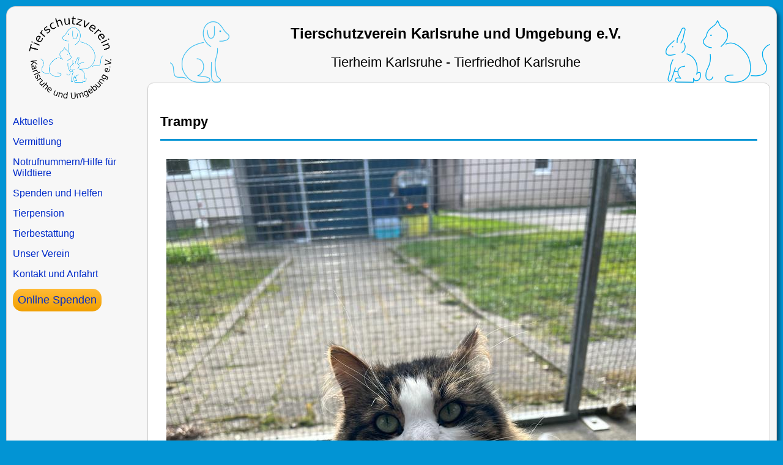

--- FILE ---
content_type: text/html; charset=UTF-8
request_url: https://www.tierheim-karlsruhe.de/vermittelt/vermittelt-katzen/vermittelte-katzen-2023/trampy-wohnungskatze/
body_size: 10451
content:
<!DOCTYPE html><html lang="de" class="no-js"><head><meta charset="UTF-8"><meta name="viewport" content="width=device-width"><meta property="fb:admins" content="1235136136" /> <!--[if lt IE 9]> <script src="https://www.tierheim-karlsruhe.de/wp-content/themes/tierheim-karlsruhe/js/html5.js"></script> <![endif]--><link rel="icon" type="image/png" href="https://www.tierheim-karlsruhe.de/wp-content/themes/tierheim-karlsruhe/images/icon.png" /><link rel="icon" type="image/png" href="https://www.tierheim-karlsruhe.de/wp-content/themes/tierheim-karlsruhe/images/icon-32.png" sizes="32x32" /><meta name='robots' content='max-image-preview:large' /><link rel='dns-prefetch' href='//www.tierheim-karlsruhe.de' /><link rel="alternate" title="oEmbed (JSON)" type="application/json+oembed" href="https://www.tierheim-karlsruhe.de/wp-json/oembed/1.0/embed?url=https%3A%2F%2Fwww.tierheim-karlsruhe.de%2Fvermittelt%2Fvermittelt-katzen%2Fvermittelte-katzen-2023%2Ftrampy-wohnungskatze%2F" /><link rel="alternate" title="oEmbed (XML)" type="text/xml+oembed" href="https://www.tierheim-karlsruhe.de/wp-json/oembed/1.0/embed?url=https%3A%2F%2Fwww.tierheim-karlsruhe.de%2Fvermittelt%2Fvermittelt-katzen%2Fvermittelte-katzen-2023%2Ftrampy-wohnungskatze%2F&#038;format=xml" /> <script type="text/plain" id="wpp-add-watermark">https://www.tierheim-karlsruhe.de/wp-content/plugins/add-watermark/assets/</script><script type="text/plain" id="wpp-anigu-spendenmauer">https://www.tierheim-karlsruhe.de/wp-content/plugins/anigu-spendenmauer/i18n.php?v=20200129_17_44&locale=de_DE&file=</script><script type="text/javascript" src="https://www.tierheim-karlsruhe.de/wp-includes/js/jquery/jquery.min.js?ver=3.7.1" id="jquery-core-js"></script> <script defer type="text/javascript" src="https://www.tierheim-karlsruhe.de/wp-includes/js/jquery/jquery-migrate.min.js?ver=3.4.1" id="jquery-migrate-js"></script> <script defer id="events-manager-js-extra" src="[data-uri]"></script> <script defer type="text/javascript" src="https://www.tierheim-karlsruhe.de/wp-content/cache/autoptimize/js/autoptimize_single_e59ac455d04cd56f9a7d75fe9765329a.js?ver=7.2.3.1" id="events-manager-js"></script> <script defer type="text/javascript" src="https://www.tierheim-karlsruhe.de/wp-content/cache/autoptimize/js/autoptimize_single_ec415f25a745e63cefcaf39d06612f0f.js?ver=7.2.3.1" id="em-flatpickr-localization-js"></script> <script defer type="text/javascript" src="https://www.tierheim-karlsruhe.de/wp-content/cache/autoptimize/js/autoptimize_single_89ad7aa5d9b5b97cf86ac8bf54b07074.js?ver=1" id="thkarlsruhe-script-js"></script> <link rel="https://api.w.org/" href="https://www.tierheim-karlsruhe.de/wp-json/" /><link rel="alternate" title="JSON" type="application/json" href="https://www.tierheim-karlsruhe.de/wp-json/wp/v2/posts/29395" /><link rel="EditURI" type="application/rsd+xml" title="RSD" href="https://www.tierheim-karlsruhe.de/xmlrpc.php?rsd" /><meta name="generator" content="WordPress 6.9" /><link rel="canonical" href="https://www.tierheim-karlsruhe.de/vermittelt/vermittelt-katzen/vermittelte-katzen-2023/trampy-wohnungskatze/" /><link rel='shortlink' href='https://www.tierheim-karlsruhe.de/?p=29395' /><meta name="description" content="" /><meta name="language" content="german"><link media="all" href="https://www.tierheim-karlsruhe.de/wp-content/cache/autoptimize/css/autoptimize_6dfa8040a79a0e6d1257fbd9e91b593a.css" rel="stylesheet"><title> Trampy Wohnungshaltung (reserviert) (Norwegische Waldkatze) im Tierheim Karlsruhe</title></head><body class="wp-singular post-template-default single single-post postid-29395 single-format-standard wp-theme-tierheim-karlsruhe"><div id="page-outer"><div id="page"><div id="page-headline"> <a href="/"><img src="https://www.tierheim-karlsruhe.de/wp-content/themes/tierheim-karlsruhe/images/logo.png" alt="Logo" class="headline-logo" /></a><div class="headline-main"> Tierschutzverein Karlsruhe und Umgebung e.V.</div><div class="headline-sub"> Tierheim Karlsruhe - Tierfriedhof Karlsruhe</div></div><div id="page-main"><div id="page-menu"><div class="page-menu-buttons page-menu-button-show"> <a href="/">Startseite</a> | <a href="#" class="page-menu-button">Menü anzeigen</a></div><div class="page-menu-buttons page-menu-button-hide"> <a href="#" class="page-menu-button">Menü verbergen</a></div><div id="page-menu-content"><ul id="menu-hauptmenue" class="page-menu"><li id="menu-item-141" class="menu-item menu-item-type-taxonomy menu-item-object-category menu-item-has-children menu-item-141"><a href="https://www.tierheim-karlsruhe.de/themen/aktuelles/">Aktuelles</a><ul class="sub-menu"><li id="menu-item-4519" class="menu-item menu-item-type-taxonomy menu-item-object-category menu-item-4519"><a href="https://www.tierheim-karlsruhe.de/themen/projekt-des-monats/">Projekt des Monats</a></li><li id="menu-item-498" class="menu-item menu-item-type-taxonomy menu-item-object-category menu-item-498"><a href="https://www.tierheim-karlsruhe.de/themen/aktuelles/strassenhunde-in-rumaenien/">Strassenhunde in Rumänien</a></li></ul></li><li id="menu-item-6675" class="menu-item menu-item-type-post_type menu-item-object-page menu-item-has-children menu-item-6675"><a href="https://www.tierheim-karlsruhe.de/tiere/">Vermittlung</a><ul class="sub-menu"><li id="menu-item-27" class="menu-item menu-item-type-post_type menu-item-object-page menu-item-has-children menu-item-27"><a href="https://www.tierheim-karlsruhe.de/hunde/">Hunde</a><ul class="sub-menu"><li id="menu-item-50" class="menu-item menu-item-type-post_type menu-item-object-page menu-item-50"><a href="https://www.tierheim-karlsruhe.de/hunde/ablauf-der-hundevermittlung/">Vermittlungsablauf</a></li><li id="menu-item-148" class="menu-item menu-item-type-post_type menu-item-object-page menu-item-148"><a href="https://www.tierheim-karlsruhe.de/hunde/extern/">Externe Hunde</a></li><li id="menu-item-35864" class="menu-item menu-item-type-post_type menu-item-object-page menu-item-35864"><a href="https://www.tierheim-karlsruhe.de/hunde/vermittelte-hunde-2025/">Vermittelte Hunde</a></li></ul></li><li id="menu-item-169" class="menu-item menu-item-type-post_type menu-item-object-page menu-item-has-children menu-item-169"><a href="https://www.tierheim-karlsruhe.de/katzen/">Katzen</a><ul class="sub-menu"><li id="menu-item-206" class="menu-item menu-item-type-post_type menu-item-object-page menu-item-206"><a href="https://www.tierheim-karlsruhe.de/katzen/ablauf-der-katzenvermittlung/">Vermittlungsablauf</a></li><li id="menu-item-170" class="menu-item menu-item-type-post_type menu-item-object-page menu-item-170"><a href="https://www.tierheim-karlsruhe.de/katzen/extern/">Externe Katzen</a></li><li id="menu-item-35867" class="menu-item menu-item-type-post_type menu-item-object-page menu-item-35867"><a href="https://www.tierheim-karlsruhe.de/katzen/vermittelte-katzen-2025/">Vermittelte Katzen</a></li></ul></li><li id="menu-item-198" class="menu-item menu-item-type-post_type menu-item-object-page menu-item-has-children menu-item-198"><a href="https://www.tierheim-karlsruhe.de/kleintiere/">Kleintiere und Exoten</a><ul class="sub-menu"><li id="menu-item-664" class="menu-item menu-item-type-post_type menu-item-object-page menu-item-664"><a href="https://www.tierheim-karlsruhe.de/kleintiere/ablauf-der-kleintiervermittlung/">Vermittlungsablauf</a></li><li id="menu-item-7762" class="menu-item menu-item-type-post_type menu-item-object-page menu-item-7762"><a href="https://www.tierheim-karlsruhe.de/externe-kleintiere/">Externe Kleintiere</a></li></ul></li><li id="menu-item-196" class="menu-item menu-item-type-post_type menu-item-object-page menu-item-196"><a href="https://www.tierheim-karlsruhe.de/erfolgsgeschichten/">Erfolgsgeschichten</a></li><li id="menu-item-1819" class="menu-item menu-item-type-post_type menu-item-object-page menu-item-1819"><a href="https://www.tierheim-karlsruhe.de/regenbogenbruecke/">Regenbogenbrücke</a></li></ul></li><li id="menu-item-24376" class="menu-item menu-item-type-post_type menu-item-object-page menu-item-24376"><a href="https://www.tierheim-karlsruhe.de/notrufnummer-hilfe-fuer-wildtiere/">Notrufnummern/Hilfe für Wildtiere</a></li><li id="menu-item-193" class="menu-item menu-item-type-post_type menu-item-object-page menu-item-has-children menu-item-193"><a href="https://www.tierheim-karlsruhe.de/spenden-und-helfen/">Spenden und Helfen</a><ul class="sub-menu"><li id="menu-item-26" class="menu-item menu-item-type-post_type menu-item-object-page menu-item-26"><a href="https://www.tierheim-karlsruhe.de/spenden-und-helfen/werden-sie-pate/">Werden Sie Pate</a></li><li id="menu-item-194" class="menu-item menu-item-type-post_type menu-item-object-page menu-item-194"><a href="https://www.tierheim-karlsruhe.de/spenden-und-helfen/vererben/">Vererben</a></li><li id="menu-item-34647" class="menu-item menu-item-type-post_type menu-item-object-page menu-item-34647"><a href="https://www.tierheim-karlsruhe.de/partner-und-sponsoren/">Unsere Unterstützer – Sponsoren</a></li><li id="menu-item-6387" class="menu-item menu-item-type-post_type menu-item-object-page menu-item-has-children menu-item-6387"><a href="https://www.tierheim-karlsruhe.de/ehrenamtlich-helfen/">Ehrenamtlich helfen</a><ul class="sub-menu"><li id="menu-item-28" class="menu-item menu-item-type-post_type menu-item-object-page menu-item-28"><a href="https://www.tierheim-karlsruhe.de/ehrenamtlich-helfen/ausfuehren/">Hunde ausführen</a></li><li id="menu-item-192" class="menu-item menu-item-type-post_type menu-item-object-page menu-item-192"><a href="https://www.tierheim-karlsruhe.de/ehrenamtlich-helfen/katzen-streicheln/">Katzen streicheln</a></li><li id="menu-item-504" class="menu-item menu-item-type-post_type menu-item-object-page menu-item-504"><a href="https://www.tierheim-karlsruhe.de/ehrenamtlich-helfen/handwerker/">Handwerker gesucht</a></li></ul></li><li id="menu-item-2687" class="menu-item menu-item-type-post_type menu-item-object-page menu-item-2687"><a target="_blank" href="https://www.tierheim-karlsruhe.de/neues-hundehaus/">Spendenprojekt – Neues Hundehaus</a></li><li id="menu-item-20917" class="menu-item menu-item-type-post_type menu-item-object-page menu-item-20917"><a target="_blank" href="https://www.tierheim-karlsruhe.de/sanierung-hundequarantaene/">Spendenprojekt &#8211; Sanierung der Hundequarantäne</a></li><li id="menu-item-18834" class="menu-item menu-item-type-post_type menu-item-object-page menu-item-18834"><a target="_blank" href="https://www.tierheim-karlsruhe.de/neues-vogelhaus/">Spendenprojekt abgeschlossen – Neues Vogelhaus</a></li></ul></li><li id="menu-item-84" class="menu-item menu-item-type-post_type menu-item-object-page menu-item-has-children menu-item-84"><a href="https://www.tierheim-karlsruhe.de/tierpension/">Tierpension</a><ul class="sub-menu"><li id="menu-item-865" class="menu-item menu-item-type-post_type menu-item-object-page menu-item-865"><a href="https://www.tierheim-karlsruhe.de/tierpension/hundepension/">Hundepension</a></li><li id="menu-item-864" class="menu-item menu-item-type-post_type menu-item-object-page menu-item-864"><a href="https://www.tierheim-karlsruhe.de/tierpension/katzenpension/">Katzenpension</a></li><li id="menu-item-863" class="menu-item menu-item-type-post_type menu-item-object-page menu-item-863"><a href="https://www.tierheim-karlsruhe.de/tierpension/kleintierpension/">Kleintierpension</a></li></ul></li><li id="menu-item-76" class="menu-item menu-item-type-post_type menu-item-object-page menu-item-76"><a href="https://www.tierheim-karlsruhe.de/tierfriedhof/">Tierbestattung</a></li><li id="menu-item-6922" class="menu-item menu-item-type-post_type menu-item-object-page menu-item-has-children menu-item-6922"><a href="https://www.tierheim-karlsruhe.de/verein/">Unser Verein</a><ul class="sub-menu"><li id="menu-item-6923" class="menu-item menu-item-type-post_type menu-item-object-page menu-item-6923"><a href="https://www.tierheim-karlsruhe.de/verein/vorstand/">Unser Vorstand</a></li><li id="menu-item-36433" class="menu-item menu-item-type-post_type menu-item-object-page menu-item-36433"><a href="https://www.tierheim-karlsruhe.de/tierschutzlehrer/">Tierschutzlehrer</a></li><li id="menu-item-191" class="menu-item menu-item-type-post_type menu-item-object-page menu-item-191"><a href="https://www.tierheim-karlsruhe.de/jugendgruppe/">Jugendgruppe</a></li><li id="menu-item-28901" class="menu-item menu-item-type-post_type menu-item-object-page menu-item-has-children menu-item-28901"><a href="https://www.tierheim-karlsruhe.de/hundetraining/">Hundetraining</a><ul class="sub-menu"><li id="menu-item-28907" class="menu-item menu-item-type-post_type menu-item-object-page menu-item-has-children menu-item-28907"><a href="https://www.tierheim-karlsruhe.de/hundetraining/hundetraining-bei-ulla-westermann-phc-knielingen/">Hundetraining bei Ulla Westermann – PHC Knielingen</a><ul class="sub-menu"><li id="menu-item-28913" class="menu-item menu-item-type-post_type menu-item-object-page menu-item-28913"><a href="https://www.tierheim-karlsruhe.de/hundetraining/hundetraining-bei-ulla-westermann-phc-knielingen/vorbereitung-unserer-schuetzlinge-auf-den-verhaltenstest/">Vorbereitung unserer Schützlinge auf den Verhaltenstest</a></li></ul></li></ul></li><li id="menu-item-24345" class="menu-item menu-item-type-post_type menu-item-object-page menu-item-24345"><a href="https://www.tierheim-karlsruhe.de/jobs-2/">Stellenausschreibung</a></li></ul></li><li id="menu-item-2474" class="menu-item menu-item-type-custom menu-item-object-custom menu-item-2474"><a href="https://www.tierheim-karlsruhe.de/kontakt/">Kontakt und Anfahrt</a></li><li id="menu-item-78" class="button menu-item menu-item-type-custom menu-item-object-custom menu-item-78"><a target="_blank" href="https://secure.spendenbank.de/form/2308">Online Spenden</a></li></ul><div class="menu-space"></div><div><form role="search" method="get" id="searchform" class="searchform" action="https://www.tierheim-karlsruhe.de/"><div> <label class="screen-reader-text" for="s">Suche nach:</label> <input type="text" value="" name="s" id="s" /> <input type="submit" id="searchsubmit" value="Suchen" /></div></form></div><div><div class="textwidget"><div style="text-align:center; margin-top: 10px"><a href="https://www.facebook.com/Tierheim.Karlsruhe" target="_blank" title="Unsere Facebook-Seite"><noscript><img src="https://www.tierheim-karlsruhe.de/wp-content/uploads/2025/11/Facebook_Logo_Primary.png" width="70em" alt="Unsere Facebook-Seite"/></noscript><img class="lazyload" src='data:image/svg+xml,%3Csvg%20xmlns=%22http://www.w3.org/2000/svg%22%20viewBox=%220%200%2070%2046.666666666667%22%3E%3C/svg%3E' data-src="https://www.tierheim-karlsruhe.de/wp-content/uploads/2025/11/Facebook_Logo_Primary.png" width="70em" alt="Unsere Facebook-Seite"/>Unsere Facebook Seite</a></div></div></div><div><div class="textwidget"><a href="http://www.landestierschutzverband-bw.de/" target="_blank" title="Deutscher Tierschutzbund Landesverband BW e.V."><noscript><img src="https://www.tierheim-karlsruhe.de/wp-content/uploads/2024/02/logo-ltsverband-bw.png" alt=" Landestierschutzverband Baden-Württemberg e.V." /></noscript><img class="lazyload" src='data:image/svg+xml,%3Csvg%20xmlns=%22http://www.w3.org/2000/svg%22%20viewBox=%220%200%20210%20140%22%3E%3C/svg%3E' data-src="https://www.tierheim-karlsruhe.de/wp-content/uploads/2024/02/logo-ltsverband-bw.png" alt=" Landestierschutzverband Baden-Württemberg e.V." /> Landestierschutzverband Baden-Württemberg e.V.</a> <a href="https://www.tierschutzbund.de/" target="_blank" title="Deutscher Tierschutzbund e.V."><noscript><img src="https://www.tierheim-karlsruhe.de/wp-content/uploads/2024/02/logo_dtsb-1.png"   alt="Deutscher Tierschutzbund e.V." /></noscript><img class="lazyload" src='data:image/svg+xml,%3Csvg%20xmlns=%22http://www.w3.org/2000/svg%22%20viewBox=%220%200%20210%20140%22%3E%3C/svg%3E' data-src="https://www.tierheim-karlsruhe.de/wp-content/uploads/2024/02/logo_dtsb-1.png"   alt="Deutscher Tierschutzbund e.V." />Deutscher Tierschutzbund e.V.</a></div></div></div><div class="end"></div></div><div id="page-content-actions"><div id="page-content"><div class="entry-pagepos"><ul id="menu-hauptmenue-1" class="page-menu"><ul></ul></ul></div><header class="entry-header"><h1 class="entry-title">Trampy</h1></header> <img width="768" height="1024" src="https://www.tierheim-karlsruhe.de/wp-content/uploads/2023/03/WhatsApp-Image-2023-03-16-at-17.02.01-9-1.jpeg" class="attachment-post-thumbnail size-post-thumbnail wp-post-image" alt="" decoding="async" fetchpriority="high" srcset="https://www.tierheim-karlsruhe.de/wp-content/uploads/2023/03/WhatsApp-Image-2023-03-16-at-17.02.01-9-1.jpeg 768w, https://www.tierheim-karlsruhe.de/wp-content/uploads/2023/03/WhatsApp-Image-2023-03-16-at-17.02.01-9-1-225x300.jpeg 225w" sizes="(max-width: 768px) 100vw, 768px" /><p class="clear-all">Zurück zu <a href="https://www.tierheim-karlsruhe.de/katzen/vermittelte-katzen-2023/">Vermittelte Katzen 2023</a><div class="page-copyright">© Tierschutzverein Karlsruhe und Umgebung e.V. 2026</div></div><div id="page-actions"><div id="page-actions-1" class="page-actions widget-area" role="complementary"><div><div class="textwidget"><div class="note content-note"><p>Unsere Wunschlisten findet ihr auf:<br /> <a href="http://www.amazon.de/gp/registry/wishlist/LXTZ2EFIXDBM?tag=tierskarlsund-21&amp;linkCode=ur2" target="_blank" rel="noopener">Amazon</a></p><p><a href="http://nellysspende-tierheim-karlsruhe.tierbedarf-steinmauern.de">Nelly&#8217;s Onlineshop</a></p><p><a href="https://zookauf.de/tierheim-wunschlisten/JPDBas0Q4d0aGmw1" target="_blank" rel="noopener">Zookauf Wörth</a></p><p><a href="https://www.koelle-zoo.de/wishlist/019812797fdf719fb287761eace7301e" target="_blank" rel="noopener">Kölle Zoo</a></p><p>Geldspenden an:</p><p>Tierheim Karlsruhe</p><p><strong>IBAN: </strong></p><p><strong>DE85 6605 0101 0009 1716 38</strong></p><p><small>BIC: </small></p><p><small>KARSDE66XXX</small></p></div></div></div><div><h2>Das Tierheim bleibt bis auf Weiteres für Besucher geschlossen. Besuche können derzeit nur nach vorheriger Anmeldung über Telefon oder E-Mail erfolgen. Wir bitten um Verständnis &#8211; Sie erreichen uns telefonisch (0721/950780) zu den untenstehenden Zeiten</h2><div class="textwidget custom-html-widget"><table><tbody><tr><td>Montag</td><td>15:00 - 16:30</td></tr><tr><td>Mittwoch</td><td>15:00 - 16:30</td></tr><tr><td>Donnerstag</td><td>14:00 - 15:30</td></tr><tr><td>Freitag</td><td>15:00 - 16:30</td></tr><tr><td>Samstag</td><td>15:00 - 16:30</td></tr></tbody></table><p><a href="https://www.tierheim-karlsruhe.de/kontakt/">Kontakt und Anfahrt</a></p></div></div><div id="page-topright" class="widget-area"></div></div><div id="page-actions-2" class="page-actions widget-area" role="complementary"><div><h2>Sponsoring</h2><div class="textwidget"><p><a href="https://easyverein.com" target="_blank" rel="noopener"><noscript><img decoding="async" class="alignleft size-full wp-image-2194" src="https://www.tierheim-karlsruhe.de/wp-content/uploads/2024/01/easyVerein_Logo_Web.png" alt="Logo easyVerein" width="117" /></noscript><img decoding="async" class="lazyload alignleft size-full wp-image-2194" src='data:image/svg+xml,%3Csvg%20xmlns=%22http://www.w3.org/2000/svg%22%20viewBox=%220%200%20117%2078%22%3E%3C/svg%3E' data-src="https://www.tierheim-karlsruhe.de/wp-content/uploads/2024/01/easyVerein_Logo_Web.png" alt="Logo easyVerein" width="117" /></a></p></div></div></div><div id="page-actions-3" class="page-actions widget-area" role="complementary"><div><h2>Veranstaltungen</h2><div class="em pixelbones em-list-widget em-events-widget"><div class="em-item em-event" style="--default-border:#FFFFFF;"><div class="em-item-image " style="max-width:120px"> <noscript><img width="120" height="120" src="https://www.tierheim-karlsruhe.de/wp-content/uploads/2025/07/IMG-20250727-WA0025-scaled-e1762684387427-150x150.jpg" class="attachment-120x120 size-120x120 wp-post-image" alt="Einführungskurs für neue Hundeausführer - Der Kurs ist ausgebucht" decoding="async" /></noscript><img width="120" height="120" src='data:image/svg+xml,%3Csvg%20xmlns=%22http://www.w3.org/2000/svg%22%20viewBox=%220%200%20120%20120%22%3E%3C/svg%3E' data-src="https://www.tierheim-karlsruhe.de/wp-content/uploads/2025/07/IMG-20250727-WA0025-scaled-e1762684387427-150x150.jpg" class="lazyload attachment-120x120 size-120x120 wp-post-image" alt="Einführungskurs für neue Hundeausführer - Der Kurs ist ausgebucht" decoding="async" /></div><div class="em-item-info"><div class="em-item-meta"><div class="em-item-meta-line em-event-date em-event-meta-datetime"> <span class="em-icon em-icon-calendar"></span> <span>1 Feb. 26</span></div><div class="em-item-meta-line em-event-location em-event-meta-location"> <span class="em-icon em-icon-location"></span> <span>Karlsruhe</span></div></div><div class="em-item-name"><a href="https://www.tierheim-karlsruhe.de/events/einfuehrungskurs-fuer-neue-hundeausfuehrer-3-2026-02-01/">Einführungskurs für neue Hundeausführer - Der Kurs ist ausgebucht</a></div></div></div><div class="em-item em-event" style="--default-border:#FFFFFF;"><div class="em-item-image " style="max-width:120px"> <noscript><img width="85" height="120" src="https://www.tierheim-karlsruhe.de/wp-content/uploads/2026/01/Spendenaktion-Januar-2026-scaled-e1768160986708.jpg" class="attachment-120x120 size-120x120 wp-post-image" alt="Flohmarkt und Kuchenverkauf im Tierheim Karlsruhe - Kuchenspenden sind herzlich willkommen." decoding="async" /></noscript><img width="85" height="120" src='data:image/svg+xml,%3Csvg%20xmlns=%22http://www.w3.org/2000/svg%22%20viewBox=%220%200%2085%20120%22%3E%3C/svg%3E' data-src="https://www.tierheim-karlsruhe.de/wp-content/uploads/2026/01/Spendenaktion-Januar-2026-scaled-e1768160986708.jpg" class="lazyload attachment-120x120 size-120x120 wp-post-image" alt="Flohmarkt und Kuchenverkauf im Tierheim Karlsruhe - Kuchenspenden sind herzlich willkommen." decoding="async" /></div><div class="em-item-info"><div class="em-item-meta"><div class="em-item-meta-line em-event-date em-event-meta-datetime"> <span class="em-icon em-icon-calendar"></span> <span>1 Feb. 26</span></div><div class="em-item-meta-line em-event-location em-event-meta-location"> <span class="em-icon em-icon-location"></span> <span></span></div></div><div class="em-item-name"><a href="https://www.tierheim-karlsruhe.de/events/flohmarkt-und-kuchenverkauf-im-tierheim-karlsruhe/">Flohmarkt und Kuchenverkauf im Tierheim Karlsruhe - Kuchenspenden sind herzlich willkommen.</a></div></div></div><div class="em-item em-event" style="--default-border:#FFFFFF;"><div class="em-item-image " style="max-width:120px"> <noscript><img width="120" height="120" src="https://www.tierheim-karlsruhe.de/wp-content/uploads/2026/01/Stammtisch-150x150.png" class="attachment-120x120 size-120x120 wp-post-image" alt="Stammtisch für Ehrenamtliche, HelferInnen, MitarbeiterInnen und Interessierte – Hatz Braustübl Moninger Grünwinkel" decoding="async" srcset="https://www.tierheim-karlsruhe.de/wp-content/uploads/2026/01/Stammtisch-150x150.png 150w, https://www.tierheim-karlsruhe.de/wp-content/uploads/2026/01/Stammtisch-300x300.png 300w, https://www.tierheim-karlsruhe.de/wp-content/uploads/2026/01/Stammtisch-768x768.png 768w, https://www.tierheim-karlsruhe.de/wp-content/uploads/2026/01/Stammtisch-e1767995132606.png 200w" sizes="(max-width: 120px) 100vw, 120px" /></noscript><img width="120" height="120" src='data:image/svg+xml,%3Csvg%20xmlns=%22http://www.w3.org/2000/svg%22%20viewBox=%220%200%20120%20120%22%3E%3C/svg%3E' data-src="https://www.tierheim-karlsruhe.de/wp-content/uploads/2026/01/Stammtisch-150x150.png" class="lazyload attachment-120x120 size-120x120 wp-post-image" alt="Stammtisch für Ehrenamtliche, HelferInnen, MitarbeiterInnen und Interessierte – Hatz Braustübl Moninger Grünwinkel" decoding="async" data-srcset="https://www.tierheim-karlsruhe.de/wp-content/uploads/2026/01/Stammtisch-150x150.png 150w, https://www.tierheim-karlsruhe.de/wp-content/uploads/2026/01/Stammtisch-300x300.png 300w, https://www.tierheim-karlsruhe.de/wp-content/uploads/2026/01/Stammtisch-768x768.png 768w, https://www.tierheim-karlsruhe.de/wp-content/uploads/2026/01/Stammtisch-e1767995132606.png 200w" data-sizes="(max-width: 120px) 100vw, 120px" /></div><div class="em-item-info"><div class="em-item-meta"><div class="em-item-meta-line em-event-date em-event-meta-datetime"> <span class="em-icon em-icon-calendar"></span> <span>8 Feb. 26</span></div><div class="em-item-meta-line em-event-location em-event-meta-location"> <span class="em-icon em-icon-location"></span> <span>Karlsruhe</span></div></div><div class="em-item-name"><a href="https://www.tierheim-karlsruhe.de/events/titel-aufsteigend-sortieren-veranstaltungsort-datum-und-uhrzeit-eigentuemer-stammtisch-fuer-ehrenamtliche-helferinnen-mitarbeiterinnen-und-interessierte-hatz-braustuebl-moninger-gruen-2026-02-08/">Stammtisch für Ehrenamtliche, HelferInnen, MitarbeiterInnen und Interessierte – Hatz Braustübl Moninger Grünwinkel</a></div></div></div><li class="all-events-link"><a href="https://www.tierheim-karlsruhe.de/veranstaltungen/" title="Alle Veranstaltungen">Alle Veranstaltungen</a></li></div></div><div><h2>Aktuelles</h2><div id="ppc-box" class="one"><div class='ppc-box'><div class='ppc' style="min-height: 1px!important"><h3>Aktuelles</h3><ul><li><a href="https://www.tierheim-karlsruhe.de/aktuelles/tierheim-karlsruhe-adventskalender-tuerchen-nr-24/"><noscript><img width="200" height="150" src="https://www.tierheim-karlsruhe.de/wp-content/uploads/2025/12/Kugel24-200x150.jpg" class="attachment-animal size-animal" alt="" decoding="async" /></noscript><img width="200" height="150" src='data:image/svg+xml,%3Csvg%20xmlns=%22http://www.w3.org/2000/svg%22%20viewBox=%220%200%20200%20150%22%3E%3C/svg%3E' data-src="https://www.tierheim-karlsruhe.de/wp-content/uploads/2025/12/Kugel24-200x150.jpg" class="lazyload attachment-animal size-animal" alt="" decoding="async" /> <span>Tierheim Karlsruhe Adventskalender – Türchen Nr. 24</span></a></li><li><a href="https://www.tierheim-karlsruhe.de/aktuelles/tierheim-karlsruhe-adventskalender-tuerchen-nr-23/"> <span>Tierheim Karlsruhe Adventskalender - Türchen Nr. 23</span></a></li></ul></div></div></div></div></div><div class="end"></div></div></div></div><div id="page-footer"><ul id="menu-fusszeile" class="page-menu"><li id="menu-item-623" class="menu-item menu-item-type-post_type menu-item-object-page menu-item-623"><a href="https://www.tierheim-karlsruhe.de/partner-und-sponsoren/">Unsere Unterstützer &#8211; Sponsoren</a></li><li id="menu-item-283" class="menu-item menu-item-type-post_type menu-item-object-page menu-item-283"><a href="https://www.tierheim-karlsruhe.de/impressum/">Impressum</a></li><li id="menu-item-9948" class="menu-item menu-item-type-post_type menu-item-object-page menu-item-privacy-policy menu-item-9948"><a rel="privacy-policy" href="https://www.tierheim-karlsruhe.de/datenschutz/">Datenschutz</a></li></ul></div></div></div>  <script type="speculationrules">{"prefetch":[{"source":"document","where":{"and":[{"href_matches":"/*"},{"not":{"href_matches":["/wp-*.php","/wp-admin/*","/wp-content/uploads/*","/wp-content/*","/wp-content/plugins/*","/wp-content/themes/tierheim-karlsruhe/*","/*\\?(.+)"]}},{"not":{"selector_matches":"a[rel~=\"nofollow\"]"}},{"not":{"selector_matches":".no-prefetch, .no-prefetch a"}}]},"eagerness":"conservative"}]}</script> <script defer src="[data-uri]"></script> <noscript><style>.lazyload{display:none;}</style></noscript><script data-noptimize="1">window.lazySizesConfig=window.lazySizesConfig||{};window.lazySizesConfig.loadMode=1;</script><script defer data-noptimize="1" src='https://www.tierheim-karlsruhe.de/wp-content/plugins/autoptimize/classes/external/js/lazysizes.min.js?ao_version=3.1.14'></script><script type="text/javascript" src="https://www.tierheim-karlsruhe.de/wp-includes/js/dist/hooks.min.js?ver=dd5603f07f9220ed27f1" id="wp-hooks-js"></script> <script type="text/javascript" src="https://www.tierheim-karlsruhe.de/wp-includes/js/dist/i18n.min.js?ver=c26c3dc7bed366793375" id="wp-i18n-js"></script> <script defer id="wp-i18n-js-after" src="[data-uri]"></script> <script defer type="text/javascript" src="https://www.tierheim-karlsruhe.de/wp-content/cache/autoptimize/js/autoptimize_single_0169ebad58bb1d96b1e2a627b5db7571.js?ver=20200129.17.44" id="anigu-spendenmauer_stonewall.js-js"></script> <script defer type="text/javascript" src="https://www.tierheim-karlsruhe.de/wp-content/cache/autoptimize/js/autoptimize_single_96e7dc3f0e8559e4a3f3ca40b17ab9c3.js?ver=6.1.4" id="swv-js"></script> <script defer id="contact-form-7-js-translations" src="[data-uri]"></script> <script defer id="contact-form-7-js-before" src="[data-uri]"></script> <script defer type="text/javascript" src="https://www.tierheim-karlsruhe.de/wp-content/cache/autoptimize/js/autoptimize_single_2912c657d0592cc532dff73d0d2ce7bb.js?ver=6.1.4" id="contact-form-7-js"></script> <script defer type="text/javascript" src="https://www.tierheim-karlsruhe.de/wp-content/plugins/wp-jquery-lightbox/lightboxes/wp-jquery-lightbox/vendor/jquery.touchwipe.min.js?ver=2.3.4" id="wp-jquery-lightbox-swipe-js"></script> <script defer type="text/javascript" src="https://www.tierheim-karlsruhe.de/wp-content/plugins/wp-jquery-lightbox/inc/purify.min.js?ver=2.3.4" id="wp-jquery-lightbox-purify-js"></script> <script defer type="text/javascript" src="https://www.tierheim-karlsruhe.de/wp-content/plugins/wp-jquery-lightbox/lightboxes/wp-jquery-lightbox/vendor/panzoom.min.js?ver=2.3.4" id="wp-jquery-lightbox-panzoom-js"></script> <script defer id="wp-jquery-lightbox-js-extra" src="[data-uri]"></script> <script defer type="text/javascript" src="https://www.tierheim-karlsruhe.de/wp-content/cache/autoptimize/js/autoptimize_single_17e68efe6c86cc110eb7d87c2e88bd95.js?ver=2.3.4" id="wp-jquery-lightbox-js"></script> </body></html>
<!-- Dynamic page generated in 0.611 seconds. -->
<!-- Cached page generated by WP-Super-Cache on 2026-01-22 18:59:04 -->

<!-- super cache -->

--- FILE ---
content_type: text/css
request_url: https://www.tierheim-karlsruhe.de/wp-content/cache/autoptimize/css/autoptimize_6dfa8040a79a0e6d1257fbd9e91b593a.css
body_size: 11193
content:
html,body{margin:0;padding:0}html{font-family:sans-serif;background:#0294d4}#page-outer{max-width:1400px;min-width:300px;margin:auto}#page{position:relative;margin:10px;background:#f7f7f7;color:#000;border-radius:15px;border:1px solid #ccc;box-shadow:5px 5px 5px 0px rgba(0,0,0,.4)}.headline-logo{position:absolute;width:150px;left:30px}#page-headline{min-height:60px;padding:10px 10px 10px 220px;position:relative}#page-headline:before{content:"";position:absolute;width:auto;height:auto;left:220px;top:0;bottom:0;right:10px;z-index:0;background-repeat:no-repeat;background-image:url(//www.tierheim-karlsruhe.de/wp-content/themes/tierheim-karlsruhe/images/hund.png),url(//www.tierheim-karlsruhe.de/wp-content/themes/tierheim-karlsruhe/images/hase-katze.png);background-position:5% bottom,100% bottom}#page-main{display:-webkit-box;display:-webkit-flex;display:-ms-flexbox;display:flex}#page-menu{margin-top:40px;margin-left:10px;-webkit-box-flex:0;-webkit-flex:0 0 200px;-ms-flex:0 0 200px;flex:0 0 200px;padding-right:10px;display:inline-block;vertical-align:top;width:20%;display:flex}#page-content-actions{-webkit-box-flex:1;-webkit-flex:1 1 auto;-ms-flex:1 1 auto;flex:1 1 auto;padding:0 10px;min-width:150px;display:inline-block;vertical-align:top;width:76%}#page-content{min-height:300px;background:#fff;border:1px solid #ccc;border-radius:10px;padding:20px;min-width:150px}#page-footer{text-align:center;padding:10px}.page-copyright{text-align:center;color:#888;clear:both}.end{clear:both}#page-menu-content{display:flex;flex-direction:column}.menu-space{flex:auto}.page-menu,.page-menu .sub-menu{padding:0;margin:0;list-style-type:none}.page-menu>li{margin:15px 0 0}.page-menu .sub-menu li{margin:5px 0 0}.page-menu .sub-menu{padding-left:10px}.current-menu-item>a{font-weight:700}.current-menu-item .sub-menu,.current-menu-ancestor .sub-menu,.sub-menu .current-menu-item .sub-menu,.sub-menu .current-menu-ancestor .sub-menu,#menu-intern .sub-menu{font-weight:400;display:block}.sub-menu,.sub-menu .sub-menu{display:none}#page-footer .menu-item{display:inline-block;padding:0 20px}.page-menu-buttons{display:none}.entry-pagepos{font-size:80%}.entry-pagepos ul{list-style-type:none}.entry-pagepos a:link,.entry-pagepos a:visited{color:#444}.entry-pagepos a.current-menu-item{color:#000;font-weight:400}#page-headline{font-size:150%;text-align:center}.headline-main{font-size:100%;font-weight:700;margin:20px 0 10px;position:relative;z-index:1}.headline-sub{font-size:90%;font-weight:400;margin:20px 0 10px;position:relative;z-index:1}#page-headline .headline-donate{position:absolute;display:block;left:230px;bottom:5px;font-size:70%}.entry-header,.archive-header,.highlight-box h2{border-bottom:3px solid #0294d4;padding-bottom:5px;margin-bottom:20px}.entry-header.front-page{display:none}.wp-post-image{float:left;margin:10px}.entry-title{clear:left;margin-top:40px;padding-top:20px;border-top:1px solid #ccc}.entry-title:nth-of-type(1){border-top:none;margin-top:0}.entry-title-date{font-size:70%;font-weight:400}.entry-share{text-align:center;margin:30px 0 20px}.pagination{clear:both;text-align:center;margin:10px 0}.page-numbers{padding:0 5px}#page-actions{text-align:center;background:#f7f7f7}.page-actions{display:inline-block;width:32%;text-align:left;vertical-align:top}.page-actions h2{font-size:100%;margin-top:5px}.page-actions .ppc-box h3{display:none}.page-actions ul{list-style-type:none;padding:0}.page-actions .ppc-box img{display:block;margin:0 auto 5px;width:120px;height:90px}.event-desc{display:block}.side-donate{padding:10px 10px 0;text-align:center}#cookie-message{border-top:2px solid #0294d4;background:#fff;position:fixed;bottom:0;left:0;right:0;padding:10px 20px}#cookie-message .button{float:right;cursor:pointer}@media screen and (min-width:400px) and (min-height:400px){#cookie-message{padding:20px 20px 10px}#cookie-message .button{padding:10px 20px;font-size:120%}}.animals{list-style:none;margin:0;padding:0}.animals:after{visibility:hidden;display:block;content:"";clear:both;height:0}.animal{margin:0;padding-right:0 !important;left:0 !important;display:block;position:relative;min-height:170px;border-top:1px solid #ccc;padding-top:10px;clear:left;overflow:hidden}.animal p,.animal h2,.animal .animal-info{margin:0 0 10px 210px}.animal .subheadline{color:#888}.animal-excerpt .animal-image,.animal-table .animal-image{width:200px;margin:0;float:left}.animal-image img{margin:0;float:none}.animal-image .animal-image-overlay{margin:10px;padding:5px;background:#f60;color:#fff;text-align:center;border-radius:5px;display:block}.animal-full img{width:auto}.animal-name-add{font-size:80%}.animal-info-what{width:40%}.animal.zuhause h2:after{padding-left:.5em;content:"Zuhause gefunden"}.animal-prev{float:left}.animal-next{float:right}.entry-header-animal .entry-title{clear:none;text-align:center}.entry-animal>p,.entry-animal>h2,.entry-animal>h3,.entry-animal>h4,.entry-animal>ul,.entry-animal .animal-info,.entry-animal .entry-share,.entry-animal .video-wrapped,.entry-animal .container,.animal-full>p,.animal-full>h2,.animal-full>h3,.animal-full>h4,.animal-full>ul,.animal-full .animal-info,.animal-full .video-wrapped,.animal-full .container{margin-left:320px}.entry-animal .shariff:after{clear:none}.entry-animal .animal-info{background:#eee;padding:10px}.animal-header{display:none}.animal .animal-has-video-marker:before{content:"Video";background:#ffbb37;padding:2px 80px;position:absolute;right:-60px;top:7px;transform:rotate(20deg)}.video-wrapped{margin-top:20px;margin-bottom:20px}.eo-events-widget{list-style-type:none;padding:0}.eo-events-widget small{display:block}h1,h2,h3,h4,h5,h6{margin:20px 0 10px;font-size:120%;font-weight:700}h1{font-size:140%}h2{font-size:130%}p,dl,ol,ul{margin:10px 0;padding:0}p{-webkit-hyphens:auto;-moz-hyphens:auto;-ms-hyphens:auto;hyphens:auto;line-height:1.5}ul{list-style:outside square}dt{font-weight:700}#page-content li{left:20px;padding-right:20px;position:relative}a:link,a:visited,a:active{color:#002bca;text-decoration:none}a:hover{color:#0e2e80}dt{font-weight:700}code{font-size:140%}.button{display:inline-block;color:#fff !important;text-align:center;background:#1992e3;background-image:-webkit-linear-gradient(top,#1992e3,#1173b0);background-image:linear-gradient(to bottom,#1992e3,#1173b0);border-radius:15px;color:#fff;font-size:110%;padding:8px 20px;text-decoration:none}.button:hover{background:#1fa1f2;background-image:-webkit-linear-gradient(top,#1fa1f2,#1e83c7);background-image:linear-gradient(to bottom,#1fa1f2,#1e83c7);text-decoration:none}.menu-item.button{background-image:-webkit-linear-gradient(top,#ffbb37,#f19f00);background-image:linear-gradient(to bottom,#ffbb37,#f19f00);padding:8px;color:#000}dd{margin-left:2em;margin-bottom:.5em}hr{border:none;height:1px;background:#ccc;padding:0;margin:10px 0;clear:both}.clear-all{clear:both}table{border-collapse:collapse;width:100%}tr:first-child td,tr:first-child th{border-top:none}td,th{border-top:1px solid #ccc;vertical-align:top;padding:3px;-webkit-transition-property:background;transition-property:background;-webkit-transition-duration:.2s;transition-duration:.2s;-webkit-transition-timing-function:linear;transition-timing-function:linear}.table-border-top td,.table-border-top th{border-top:2px solid #888;padding-top:10px}table.columns td,table.columns th{border-left:1px solid #ccc}th{font-weight:700}table td:first-child,table th:first-child{text-align:left;border-left:none}tr:hover td{background:#90d6f1}img,iframe,.video-wrapped{border:none;max-width:100%}img{height:auto}.alignright{float:right;clear:right;margin:5px 10px}.alignleft{float:left;clear:left;margin:5px 10px}.aligncenter{display:block;clear:both;max-width:100%;margin:5px auto}.cols-2,.cols-3{display:-webkit-box;display:-webkit-flex;display:-ms-flexbox;display:flex;-webkit-flex-wrap:wrap;-ms-flex-wrap:wrap;flex-wrap:wrap;-webkit-box-pack:center;-webkit-justify-content:center;-ms-flex-pack:center;justify-content:center}.col{-webkit-box-flex:1;-webkit-flex:1 0 0;-ms-flex:1 0 0;flex:1 0 0;margin:5px;min-width:100px}form{max-width:400px;margin:auto}input[type=text],input[type=email],input[type=date],input[type=tel],textarea,#page-menu-content .searchform{width:100%;border:1px solid #ccc;padding:4px;background:#fff;color:#000}input[type=text]:focus,input[type=email]:focus,input[type=date]:focus,input[type=tel]:focus,textarea:focus,#page-menu-content .searchform:focus{border:1px solid #888}textarea{resize:vertical}#page-menu-content .searchform{position:relative;margin:20px 10px 0;width:auto}#page-menu-content .searchform input[type=text]{border:none;padding:0;width:110px}#page-menu-content .searchform label{display:none}#page-menu-content #searchsubmit{border:0;position:absolute;right:3px;top:3px;bottom:3px;background:0 0}.welcome-base{position:relative;height:700px;margin-bottom:50px;text-align:center}.welcome-highlight{font-size:120%;text-align:center;margin-bottom:20px}.welcome-item{background:#fff;text-align:center;box-shadow:1px 1px 3px #666}.welcome-item,.animal-short,.highlight-box{border:2px solid #0294d4;border-radius:15px;overflow:hidden}.highlight-box{padding:5px}.highlight-text{color:#0829f0}.highlight-area{background:#d6e8ff;border:#bfdcff 1px solid;background:linear-gradient(to bottom,#d6e8ff 0%,#a8d2ff 100%)}.normal-area{border:1px solid #ccdbed;background:linear-gradient(to bottom,#ecf2fa 0%,#d3dfed 100%)}.normal-area,.highlight-area{padding:5px;margin:0 auto 10px}.highlight-area-icon,.normal-area-icon{position:relative;min-height:110px;padding-left:120px}.highlight-area-icon img.size-thumbnail,.normal-area-icon img.size-thumbnail{position:absolute;left:5px;top:50%;margin:-50px 0 0;width:100px;height:100px}.highlight-area h2,.highlight-area h3,.normal-area h2,.normal-area h3{margin:5px 0 3px}.area-fills-col{display:flex}.area-fills-col>*{flex:1}.spenden{max-width:500px;clear:both}.entry-animal .spenden{clear:none}.welcome-item,.animal-short{text-align:center;padding:0 0 3px}.animals-short{text-align:center}.animal-short{display:inline-block;padding-right:0 !important;width:160px;margin:5px;min-height:0;vertical-align:top}.animal-short.animal-no-image{padding-top:120px;position:relative}.animal-short.animal-no-image a:before{position:absolute;left:0;top:0;right:0;height:90px;padding-top:30px;display:block;content:"?";font-size:60px;vertical-align:middle;text-align:center;color:#fff;background:#eee}.note{background:#fff39b;background:-moz-linear-gradient(top,#fff39b 0%,#fff177 100%);background:-webkit-linear-gradient(top,#fff39b 0%,#fff177 100%);background:linear-gradient(to bottom,#fff39b 0%,#fff177 100%);filter:progid:DXImageTransform.Microsoft.gradient(startColorstr='#fff39b',endColorstr='#fff177',GradientType=0);text-align:center;box-shadow:1px 1px 3px #666;padding:3px 3px 0;border:1px #ccc;-webkit-transform:rotate(3deg);-ms-transform:rotate(3deg);transform:rotate(3deg);max-width:160px;overflow:hidden;margin:20px auto 30px}.welcome-item{position:absolute;width:20%;top:0;left:0}.welcome-animals .attachment-animal{margin:0 0 10px;width:160px;height:120px}.welcome-logo{width:50%;margin:0 auto;padding:215px 0 0;display:block;max-width:300px}.welcome-heading{display:none}.welcome-image{width:100%}.welcome-item-1{left:52.680805733%;top:2.41229516856%}.welcome-item-2{left:74.6410161514%;top:18%}.welcome-item-3{left:79.3923101205%;top:44.9459271067%}.welcome-item-4{left:65.7115043875%;top:70.6417777248%}.welcome-item-5{left:40%;top:80%}.welcome-item-6{left:14.2884956125%;top:70.6417777248%}.welcome-item-7{left:.607689879512%;top:44.9459271067%}.welcome-item-8{left:5.35898384862%;top:18%}.welcome-item-9{left:27.319194267%;top:2.41229516856%}.welcome-col{-webkit-box-flex:0;-webkit-flex:0 0 360px;-ms-flex:0 0 360px;flex:0 0 360px;margin:0 auto;text-align:center}.speech{border:2px solid #0294d4;border-radius:5px;margin:10px;padding:5px;position:relative;min-height:40px}.speech-lr{margin-left:220px;margin-right:220px}.speech-lr.speech-from-left{margin-left:240px}.speech-lr.speech-from-right{margin-right:240px}.speech-lr:before{content:"";display:none;border-style:solid;border-color:transparent #0294d4;position:absolute;width:0;height:0}.speech-lr:after{content:"";display:none;border-style:solid;border-color:transparent #fff;position:absolute;width:0;height:0}.speech-from-left:before{border-width:13px 18px 13px 0;left:-18px;top:10px;display:block}.speech-from-left:after{border-width:10px 15px 10px 0;left:-15px;top:13px;display:block}.speech-from-right:before{border-width:13px 0 13px 18px;right:-18px;top:10px;display:block}.speech-from-right:after{border-width:10px 0 10px 15px;right:-15px;top:13px;display:block}.cols-choice{text-align:center}.cols-choice .highlight-box{padding:0 0 10px;max-width:250px}.cols-choice img{margin-top:0}.iban{display:inline-block}.stonewall-stone{background:url(//www.tierheim-karlsruhe.de/wp-content/themes/tierheim-karlsruhe/images/Mauer_Stein_200.jpg) !important}@media screen and (max-width:900px){.page-actions{display:inline-block;width:48%}.entry-animal p,.entry-animal h2,.entry-animal h3,.entry-animal h4,.entry-animal ul,.entry-animal .animal-info,.entry-animal .entry-share,.entry-animal .video-wrapped,.entry-animal .container,.animal-full p,.animal-full h2,.animal-full h3,.animal-full h4,.animal-full ul,.animal-full .animal-info,.animal-full .video-wrapped,.animal-full .container,.animal p,.animal h2,.animal h3,.animal h4,.animal .animal-info,.animal .video-wrapped,.animal .container{margin-left:0}.entry-animal .animal-info{clear:both}.entry-animal .animal-image,.animal .animal-image,.alignleft,.alignright,.aligncenter{float:none;display:block;margin:0 auto 10px}.speech-lr-box{display:-webkit-box;display:-webkit-flex;display:-ms-flexbox;display:flex;-webkit-box-orient:vertical;-webkit-box-direction:normal;-webkit-flex-direction:column;-ms-flex-direction:column;flex-direction:column}.speech-lr,.speech-lr.speech-from-left,.speech-lr.speech-from-right{margin:20px 0 15px}.speech-lr:before{border-width:0 13px 18px;top:-18px;left:30%;display:block;border-color:#0294d4 transparent}.speech-lr:after{border-width:0 10px 15px;left:30%;top:-15px;margin-left:3px;display:block;border-color:#fff transparent}.speech-lr-box>div:nth-child(2){-webkit-box-ordinal-group:3;-webkit-order:2;-ms-flex-order:2;order:2}.speech-lr-box>div:nth-child(3){-webkit-box-ordinal-group:2;-webkit-order:1;-ms-flex-order:1;order:1}.speech-lr-box>div:nth-child(4){-webkit-box-ordinal-group:4;-webkit-order:3;-ms-flex-order:3;order:3}}@media screen and (max-width:700px){.headline-logo{display:none}#page-headline{padding:10px;min-height:150px}#page-headline:before{display:none}#page-menu{margin:10px 10px 20px;width:auto}.entry-pagepos{display:block}.page-menu-button-show{display:block}.page-menu-button-show.menu-toggled{display:none}.page-menu-button-hide.menu-toggled{display:block}#page-menu-content.menu-js{display:none}#page-menu-content.menu-toggled{display:block}.page-actions{display:block;width:auto}#page-content-actions{margin:0;width:100%;box-sizing:border-box}#page-main{display:block}.welcome-base{height:auto;padding:0}.welcome-heading{display:block}.welcome-item{display:inline-block;vertical-align:middle;position:relative;width:150px;left:0;top:0;margin-bottom:10px}.welcome-logo{padding:0}.cols-2,.cols-3{display:block}.cols-2-reverse .col:first-child{order:2}.cols-2-reverse .col:last-child{order:1}}@media screen and (max-width:500px){.wp-post-image{float:none;display:block;margin:auto}}@media screen and (min-width:1400px){#page-headline{padding-right:220px}#page-headline:before{right:220px}#page-content-actions{display:-webkit-box;display:-webkit-flex;display:-ms-flexbox;display:flex;-webkit-flex-flow:row;-ms-flex-flow:row;flex-flow:row}#page-topright{position:absolute;top:25px;right:30px}#page-content{-webkit-box-flex:1;-webkit-flex:1 1 auto;-ms-flex:1 1 auto;flex:1 1 auto}#page-actions{-webkit-box-flex:0;-webkit-flex:0 0 200px;-ms-flex:0 0 200px;flex:0 0 200px;padding-left:10px;background:inherit}.page-actions{display:block;width:auto;margin-bottom:30px}}@media print{#page-outer{max-width:none}.headline-logo{position:absolute;width:60px;left:20px;top:0}#page-headline{font-size:120%;min-height:80px;padding:0 10px 0 90px}#page-headline:before{display:none}.headline-main,.headline-sub{margin:0 0 10px}#page-menu,#page-actions,#page-footer,.entry-share{display:none}#page-content,#page,#page-content-actions,#page-main{margin:0;padding:0;border:none;box-shadow:none;display:block}a{color:inherit !important}td,th{border-color:#444 !important}}.captcha-container{display:inline-block;overflow:hidden;width:72px}.captcha-container img{width:150px;height:auto;max-height:none;max-width:none;margin-left:-40px}
img:is([sizes=auto i],[sizes^="auto," i]){contain-intrinsic-size:3000px 1500px}
:root{--wp-block-synced-color:#7a00df;--wp-block-synced-color--rgb:122,0,223;--wp-bound-block-color:var(--wp-block-synced-color);--wp-editor-canvas-background:#ddd;--wp-admin-theme-color:#007cba;--wp-admin-theme-color--rgb:0,124,186;--wp-admin-theme-color-darker-10:#006ba1;--wp-admin-theme-color-darker-10--rgb:0,107,160.5;--wp-admin-theme-color-darker-20:#005a87;--wp-admin-theme-color-darker-20--rgb:0,90,135;--wp-admin-border-width-focus:2px}@media (min-resolution:192dpi){:root{--wp-admin-border-width-focus:1.5px}}.wp-element-button{cursor:pointer}:root .has-very-light-gray-background-color{background-color:#eee}:root .has-very-dark-gray-background-color{background-color:#313131}:root .has-very-light-gray-color{color:#eee}:root .has-very-dark-gray-color{color:#313131}:root .has-vivid-green-cyan-to-vivid-cyan-blue-gradient-background{background:linear-gradient(135deg,#00d084,#0693e3)}:root .has-purple-crush-gradient-background{background:linear-gradient(135deg,#34e2e4,#4721fb 50%,#ab1dfe)}:root .has-hazy-dawn-gradient-background{background:linear-gradient(135deg,#faaca8,#dad0ec)}:root .has-subdued-olive-gradient-background{background:linear-gradient(135deg,#fafae1,#67a671)}:root .has-atomic-cream-gradient-background{background:linear-gradient(135deg,#fdd79a,#004a59)}:root .has-nightshade-gradient-background{background:linear-gradient(135deg,#330968,#31cdcf)}:root .has-midnight-gradient-background{background:linear-gradient(135deg,#020381,#2874fc)}:root{--wp--preset--font-size--normal:16px;--wp--preset--font-size--huge:42px}.has-regular-font-size{font-size:1em}.has-larger-font-size{font-size:2.625em}.has-normal-font-size{font-size:var(--wp--preset--font-size--normal)}.has-huge-font-size{font-size:var(--wp--preset--font-size--huge)}.has-text-align-center{text-align:center}.has-text-align-left{text-align:left}.has-text-align-right{text-align:right}.has-fit-text{white-space:nowrap!important}#end-resizable-editor-section{display:none}.aligncenter{clear:both}.items-justified-left{justify-content:flex-start}.items-justified-center{justify-content:center}.items-justified-right{justify-content:flex-end}.items-justified-space-between{justify-content:space-between}.screen-reader-text{border:0;clip-path:inset(50%);height:1px;margin:-1px;overflow:hidden;padding:0;position:absolute;width:1px;word-wrap:normal!important}.screen-reader-text:focus{background-color:#ddd;clip-path:none;color:#444;display:block;font-size:1em;height:auto;left:5px;line-height:normal;padding:15px 23px 14px;text-decoration:none;top:5px;width:auto;z-index:100000}html :where(.has-border-color){border-style:solid}html :where([style*=border-top-color]){border-top-style:solid}html :where([style*=border-right-color]){border-right-style:solid}html :where([style*=border-bottom-color]){border-bottom-style:solid}html :where([style*=border-left-color]){border-left-style:solid}html :where([style*=border-width]){border-style:solid}html :where([style*=border-top-width]){border-top-style:solid}html :where([style*=border-right-width]){border-right-style:solid}html :where([style*=border-bottom-width]){border-bottom-style:solid}html :where([style*=border-left-width]){border-left-style:solid}html :where(img[class*=wp-image-]){height:auto;max-width:100%}:where(figure){margin:0 0 1em}html :where(.is-position-sticky){--wp-admin--admin-bar--position-offset:var(--wp-admin--admin-bar--height,0px)}@media screen and (max-width:600px){html :where(.is-position-sticky){--wp-admin--admin-bar--position-offset:0px}}
:root{--wp--preset--aspect-ratio--square:1;--wp--preset--aspect-ratio--4-3:4/3;--wp--preset--aspect-ratio--3-4:3/4;--wp--preset--aspect-ratio--3-2:3/2;--wp--preset--aspect-ratio--2-3:2/3;--wp--preset--aspect-ratio--16-9:16/9;--wp--preset--aspect-ratio--9-16:9/16;--wp--preset--color--black:#000;--wp--preset--color--cyan-bluish-gray:#abb8c3;--wp--preset--color--white:#fff;--wp--preset--color--pale-pink:#f78da7;--wp--preset--color--vivid-red:#cf2e2e;--wp--preset--color--luminous-vivid-orange:#ff6900;--wp--preset--color--luminous-vivid-amber:#fcb900;--wp--preset--color--light-green-cyan:#7bdcb5;--wp--preset--color--vivid-green-cyan:#00d084;--wp--preset--color--pale-cyan-blue:#8ed1fc;--wp--preset--color--vivid-cyan-blue:#0693e3;--wp--preset--color--vivid-purple:#9b51e0;--wp--preset--gradient--vivid-cyan-blue-to-vivid-purple:linear-gradient(135deg,#0693e3 0%,#9b51e0 100%);--wp--preset--gradient--light-green-cyan-to-vivid-green-cyan:linear-gradient(135deg,#7adcb4 0%,#00d082 100%);--wp--preset--gradient--luminous-vivid-amber-to-luminous-vivid-orange:linear-gradient(135deg,#fcb900 0%,#ff6900 100%);--wp--preset--gradient--luminous-vivid-orange-to-vivid-red:linear-gradient(135deg,#ff6900 0%,#cf2e2e 100%);--wp--preset--gradient--very-light-gray-to-cyan-bluish-gray:linear-gradient(135deg,#eee 0%,#a9b8c3 100%);--wp--preset--gradient--cool-to-warm-spectrum:linear-gradient(135deg,#4aeadc 0%,#9778d1 20%,#cf2aba 40%,#ee2c82 60%,#fb6962 80%,#fef84c 100%);--wp--preset--gradient--blush-light-purple:linear-gradient(135deg,#ffceec 0%,#9896f0 100%);--wp--preset--gradient--blush-bordeaux:linear-gradient(135deg,#fecda5 0%,#fe2d2d 50%,#6b003e 100%);--wp--preset--gradient--luminous-dusk:linear-gradient(135deg,#ffcb70 0%,#c751c0 50%,#4158d0 100%);--wp--preset--gradient--pale-ocean:linear-gradient(135deg,#fff5cb 0%,#b6e3d4 50%,#33a7b5 100%);--wp--preset--gradient--electric-grass:linear-gradient(135deg,#caf880 0%,#71ce7e 100%);--wp--preset--gradient--midnight:linear-gradient(135deg,#020381 0%,#2874fc 100%);--wp--preset--font-size--small:13px;--wp--preset--font-size--medium:20px;--wp--preset--font-size--large:36px;--wp--preset--font-size--x-large:42px;--wp--preset--spacing--20:.44rem;--wp--preset--spacing--30:.67rem;--wp--preset--spacing--40:1rem;--wp--preset--spacing--50:1.5rem;--wp--preset--spacing--60:2.25rem;--wp--preset--spacing--70:3.38rem;--wp--preset--spacing--80:5.06rem;--wp--preset--shadow--natural:6px 6px 9px rgba(0,0,0,.2);--wp--preset--shadow--deep:12px 12px 50px rgba(0,0,0,.4);--wp--preset--shadow--sharp:6px 6px 0px rgba(0,0,0,.2);--wp--preset--shadow--outlined:6px 6px 0px -3px #fff,6px 6px #000;--wp--preset--shadow--crisp:6px 6px 0px #000}:where(.is-layout-flex){gap:.5em}:where(.is-layout-grid){gap:.5em}body .is-layout-flex{display:flex}.is-layout-flex{flex-wrap:wrap;align-items:center}.is-layout-flex>:is(*,div){margin:0}body .is-layout-grid{display:grid}.is-layout-grid>:is(*,div){margin:0}:where(.wp-block-columns.is-layout-flex){gap:2em}:where(.wp-block-columns.is-layout-grid){gap:2em}:where(.wp-block-post-template.is-layout-flex){gap:1.25em}:where(.wp-block-post-template.is-layout-grid){gap:1.25em}.has-black-color{color:var(--wp--preset--color--black) !important}.has-cyan-bluish-gray-color{color:var(--wp--preset--color--cyan-bluish-gray) !important}.has-white-color{color:var(--wp--preset--color--white) !important}.has-pale-pink-color{color:var(--wp--preset--color--pale-pink) !important}.has-vivid-red-color{color:var(--wp--preset--color--vivid-red) !important}.has-luminous-vivid-orange-color{color:var(--wp--preset--color--luminous-vivid-orange) !important}.has-luminous-vivid-amber-color{color:var(--wp--preset--color--luminous-vivid-amber) !important}.has-light-green-cyan-color{color:var(--wp--preset--color--light-green-cyan) !important}.has-vivid-green-cyan-color{color:var(--wp--preset--color--vivid-green-cyan) !important}.has-pale-cyan-blue-color{color:var(--wp--preset--color--pale-cyan-blue) !important}.has-vivid-cyan-blue-color{color:var(--wp--preset--color--vivid-cyan-blue) !important}.has-vivid-purple-color{color:var(--wp--preset--color--vivid-purple) !important}.has-black-background-color{background-color:var(--wp--preset--color--black) !important}.has-cyan-bluish-gray-background-color{background-color:var(--wp--preset--color--cyan-bluish-gray) !important}.has-white-background-color{background-color:var(--wp--preset--color--white) !important}.has-pale-pink-background-color{background-color:var(--wp--preset--color--pale-pink) !important}.has-vivid-red-background-color{background-color:var(--wp--preset--color--vivid-red) !important}.has-luminous-vivid-orange-background-color{background-color:var(--wp--preset--color--luminous-vivid-orange) !important}.has-luminous-vivid-amber-background-color{background-color:var(--wp--preset--color--luminous-vivid-amber) !important}.has-light-green-cyan-background-color{background-color:var(--wp--preset--color--light-green-cyan) !important}.has-vivid-green-cyan-background-color{background-color:var(--wp--preset--color--vivid-green-cyan) !important}.has-pale-cyan-blue-background-color{background-color:var(--wp--preset--color--pale-cyan-blue) !important}.has-vivid-cyan-blue-background-color{background-color:var(--wp--preset--color--vivid-cyan-blue) !important}.has-vivid-purple-background-color{background-color:var(--wp--preset--color--vivid-purple) !important}.has-black-border-color{border-color:var(--wp--preset--color--black) !important}.has-cyan-bluish-gray-border-color{border-color:var(--wp--preset--color--cyan-bluish-gray) !important}.has-white-border-color{border-color:var(--wp--preset--color--white) !important}.has-pale-pink-border-color{border-color:var(--wp--preset--color--pale-pink) !important}.has-vivid-red-border-color{border-color:var(--wp--preset--color--vivid-red) !important}.has-luminous-vivid-orange-border-color{border-color:var(--wp--preset--color--luminous-vivid-orange) !important}.has-luminous-vivid-amber-border-color{border-color:var(--wp--preset--color--luminous-vivid-amber) !important}.has-light-green-cyan-border-color{border-color:var(--wp--preset--color--light-green-cyan) !important}.has-vivid-green-cyan-border-color{border-color:var(--wp--preset--color--vivid-green-cyan) !important}.has-pale-cyan-blue-border-color{border-color:var(--wp--preset--color--pale-cyan-blue) !important}.has-vivid-cyan-blue-border-color{border-color:var(--wp--preset--color--vivid-cyan-blue) !important}.has-vivid-purple-border-color{border-color:var(--wp--preset--color--vivid-purple) !important}.has-vivid-cyan-blue-to-vivid-purple-gradient-background{background:var(--wp--preset--gradient--vivid-cyan-blue-to-vivid-purple) !important}.has-light-green-cyan-to-vivid-green-cyan-gradient-background{background:var(--wp--preset--gradient--light-green-cyan-to-vivid-green-cyan) !important}.has-luminous-vivid-amber-to-luminous-vivid-orange-gradient-background{background:var(--wp--preset--gradient--luminous-vivid-amber-to-luminous-vivid-orange) !important}.has-luminous-vivid-orange-to-vivid-red-gradient-background{background:var(--wp--preset--gradient--luminous-vivid-orange-to-vivid-red) !important}.has-very-light-gray-to-cyan-bluish-gray-gradient-background{background:var(--wp--preset--gradient--very-light-gray-to-cyan-bluish-gray) !important}.has-cool-to-warm-spectrum-gradient-background{background:var(--wp--preset--gradient--cool-to-warm-spectrum) !important}.has-blush-light-purple-gradient-background{background:var(--wp--preset--gradient--blush-light-purple) !important}.has-blush-bordeaux-gradient-background{background:var(--wp--preset--gradient--blush-bordeaux) !important}.has-luminous-dusk-gradient-background{background:var(--wp--preset--gradient--luminous-dusk) !important}.has-pale-ocean-gradient-background{background:var(--wp--preset--gradient--pale-ocean) !important}.has-electric-grass-gradient-background{background:var(--wp--preset--gradient--electric-grass) !important}.has-midnight-gradient-background{background:var(--wp--preset--gradient--midnight) !important}.has-small-font-size{font-size:var(--wp--preset--font-size--small) !important}.has-medium-font-size{font-size:var(--wp--preset--font-size--medium) !important}.has-large-font-size{font-size:var(--wp--preset--font-size--large) !important}.has-x-large-font-size{font-size:var(--wp--preset--font-size--x-large) !important}
/*! This file is auto-generated */
.wp-block-button__link{color:#fff;background-color:#32373c;border-radius:9999px;box-shadow:none;text-decoration:none;padding:calc(.667em + 2px) calc(1.333em + 2px);font-size:1.125em}.wp-block-file__button{background:#32373c;color:#fff;text-decoration:none}
.stonewall-progress-outer{display:flex;flex-direction:row;border:2px solid #0294d4;border-radius:4px;background:#0294d4;margin:10px 0}.stonewall-progress-inner-a{background:#0294d4;color:#fff}.stonewall-progress-inner-b{background:#fff;color:#000;padding:3px;flex:1 1 auto}.stonewall-row{clear:both;margin:auto;text-align:center;width:640px;color:#000;text-shadow:0 0 3px #d8873c}.stonewall-js .stonewall-row{width:auto}.stonewall-stone,.stonewall-row-even:before,.stonewall-row-even:after{display:inline-block;width:200px;padding:5px;text-align:center;height:100px;vertical-align:top;background:url(//www.tierheim-karlsruhe.de/wp-content/plugins/anigu-spendenmauer/assets/29215c9ebb9d781795c702e1fefa3f19.jpg);box-sizing:border-box}.stonewall-row:nth-child(4n+1) .stonewall-stone:nth-child(4n+1),.stonewall-row:nth-child(4n+1) .stonewall-row-even:nth-child(4n+1):before,.stonewall-row:nth-child(4n+1) .stonewall-row-even:nth-child(4n+1):after{background:url(//www.tierheim-karlsruhe.de/wp-content/plugins/anigu-spendenmauer/assets/7cd3136f43418ff61c30c4cebbf8628c.jpg)}.stonewall-row:nth-child(4n+1) .stonewall-stone:nth-child(4n+2),.stonewall-row:nth-child(4n+1) .stonewall-row-even:nth-child(4n+2):before,.stonewall-row:nth-child(4n+1) .stonewall-row-even:nth-child(4n+2):after{background:url(//www.tierheim-karlsruhe.de/wp-content/plugins/anigu-spendenmauer/assets/29215c9ebb9d781795c702e1fefa3f19.jpg)}.stonewall-row:nth-child(4n+1) .stonewall-stone:nth-child(4n+3),.stonewall-row:nth-child(4n+1) .stonewall-row-even:nth-child(4n+3):before,.stonewall-row:nth-child(4n+1) .stonewall-row-even:nth-child(4n+3):after{background:url(//www.tierheim-karlsruhe.de/wp-content/plugins/anigu-spendenmauer/assets/1f2de48041a871fec89777fc4fcbbacd.jpg)}.stonewall-row:nth-child(4n+1) .stonewall-stone:nth-child(4n+4),.stonewall-row:nth-child(4n+1) .stonewall-row-even:nth-child(4n+4):before,.stonewall-row:nth-child(4n+1) .stonewall-row-even:nth-child(4n+4):after{background:url(//www.tierheim-karlsruhe.de/wp-content/plugins/anigu-spendenmauer/assets/414849aba0c8cc4f214dc756bac60327.jpg)}.stonewall-row:nth-child(4n+2) .stonewall-stone:nth-child(4n+1),.stonewall-row:nth-child(4n+2) .stonewall-row-even:nth-child(4n+1):before,.stonewall-row:nth-child(4n+2) .stonewall-row-even:nth-child(4n+1):after{background:url(//www.tierheim-karlsruhe.de/wp-content/plugins/anigu-spendenmauer/assets/1f2de48041a871fec89777fc4fcbbacd.jpg)}.stonewall-row:nth-child(4n+2) .stonewall-stone:nth-child(4n+2),.stonewall-row:nth-child(4n+2) .stonewall-row-even:nth-child(4n+2):before,.stonewall-row:nth-child(4n+2) .stonewall-row-even:nth-child(4n+2):after{background:url(//www.tierheim-karlsruhe.de/wp-content/plugins/anigu-spendenmauer/assets/414849aba0c8cc4f214dc756bac60327.jpg)}.stonewall-row:nth-child(4n+2) .stonewall-stone:nth-child(4n+3),.stonewall-row:nth-child(4n+2) .stonewall-row-even:nth-child(4n+3):before,.stonewall-row:nth-child(4n+2) .stonewall-row-even:nth-child(4n+3):after{background:url(//www.tierheim-karlsruhe.de/wp-content/plugins/anigu-spendenmauer/assets/7cd3136f43418ff61c30c4cebbf8628c.jpg)}.stonewall-row:nth-child(4n+2) .stonewall-stone:nth-child(4n+4),.stonewall-row:nth-child(4n+2) .stonewall-row-even:nth-child(4n+4):before,.stonewall-row:nth-child(4n+2) .stonewall-row-even:nth-child(4n+4):after{background:url(//www.tierheim-karlsruhe.de/wp-content/plugins/anigu-spendenmauer/assets/29215c9ebb9d781795c702e1fefa3f19.jpg)}.stonewall-row:nth-child(4n+3) .stonewall-stone:nth-child(4n+1),.stonewall-row:nth-child(4n+3) .stonewall-row-even:nth-child(4n+1):before,.stonewall-row:nth-child(4n+3) .stonewall-row-even:nth-child(4n+1):after{background:url(//www.tierheim-karlsruhe.de/wp-content/plugins/anigu-spendenmauer/assets/7cd3136f43418ff61c30c4cebbf8628c.jpg)}.stonewall-row:nth-child(4n+3) .stonewall-stone:nth-child(4n+2),.stonewall-row:nth-child(4n+3) .stonewall-row-even:nth-child(4n+2):before,.stonewall-row:nth-child(4n+3) .stonewall-row-even:nth-child(4n+2):after{background:url(//www.tierheim-karlsruhe.de/wp-content/plugins/anigu-spendenmauer/assets/29215c9ebb9d781795c702e1fefa3f19.jpg)}.stonewall-row:nth-child(4n+3) .stonewall-stone:nth-child(4n+3),.stonewall-row:nth-child(4n+3) .stonewall-row-even:nth-child(4n+3):before,.stonewall-row:nth-child(4n+3) .stonewall-row-even:nth-child(4n+3):after{background:url(//www.tierheim-karlsruhe.de/wp-content/plugins/anigu-spendenmauer/assets/1f2de48041a871fec89777fc4fcbbacd.jpg)}.stonewall-row:nth-child(4n+3) .stonewall-stone:nth-child(4n+4),.stonewall-row:nth-child(4n+3) .stonewall-row-even:nth-child(4n+4):before,.stonewall-row:nth-child(4n+3) .stonewall-row-even:nth-child(4n+4):after{background:url(//www.tierheim-karlsruhe.de/wp-content/plugins/anigu-spendenmauer/assets/414849aba0c8cc4f214dc756bac60327.jpg)}.stonewall-row:nth-child(4n+4) .stonewall-stone:nth-child(4n+1),.stonewall-row:nth-child(4n+4) .stonewall-row-even:nth-child(4n+1):before,.stonewall-row:nth-child(4n+4) .stonewall-row-even:nth-child(4n+1):after{background:url(//www.tierheim-karlsruhe.de/wp-content/plugins/anigu-spendenmauer/assets/1f2de48041a871fec89777fc4fcbbacd.jpg)}.stonewall-row:nth-child(4n+4) .stonewall-stone:nth-child(4n+2),.stonewall-row:nth-child(4n+4) .stonewall-row-even:nth-child(4n+2):before,.stonewall-row:nth-child(4n+4) .stonewall-row-even:nth-child(4n+2):after{background:url(//www.tierheim-karlsruhe.de/wp-content/plugins/anigu-spendenmauer/assets/414849aba0c8cc4f214dc756bac60327.jpg)}.stonewall-row:nth-child(4n+4) .stonewall-stone:nth-child(4n+3),.stonewall-row:nth-child(4n+4) .stonewall-row-even:nth-child(4n+3):before,.stonewall-row:nth-child(4n+4) .stonewall-row-even:nth-child(4n+3):after{background:url(//www.tierheim-karlsruhe.de/wp-content/plugins/anigu-spendenmauer/assets/7cd3136f43418ff61c30c4cebbf8628c.jpg)}.stonewall-row:nth-child(4n+4) .stonewall-stone:nth-child(4n+4),.stonewall-row:nth-child(4n+4) .stonewall-row-even:nth-child(4n+4):before,.stonewall-row:nth-child(4n+4) .stonewall-row-even:nth-child(4n+4):after{background:url(//www.tierheim-karlsruhe.de/wp-content/plugins/anigu-spendenmauer/assets/29215c9ebb9d781795c702e1fefa3f19.jpg)}.stonewall-row-even:before{width:100px;padding-left:0;background-position:center right;content:""}.stonewall-row-even:nth-child(4n):before{background:url(//www.tierheim-karlsruhe.de/wp-content/plugins/anigu-spendenmauer/assets/1f2de48041a871fec89777fc4fcbbacd.jpg)}.stonewall-row-even:after{width:100px;padding-right:0;background-position:center left;content:""}.stonewall-row-even:nth-child(4n):after{background:url(//www.tierheim-karlsruhe.de/wp-content/plugins/anigu-spendenmauer/assets/414849aba0c8cc4f214dc756bac60327.jpg)}.stonewall-name{margin-top:10px;min-height:50px}.stonewall-image{margin-top:10px;height:50px;width:100%;background-position:center;background-size:contain;background-repeat:no-repeat}.stonewall-price{font-size:120%;margin-top:5px}.stonewall-stone-unsold,.stonewall-row-even:last-child:after{opacity:.5}
.wpcf7 .screen-reader-response{position:absolute;overflow:hidden;clip:rect(1px,1px,1px,1px);clip-path:inset(50%);height:1px;width:1px;margin:-1px;padding:0;border:0;word-wrap:normal !important}.wpcf7 .hidden-fields-container{display:none}.wpcf7 form .wpcf7-response-output{margin:2em .5em 1em;padding:.2em 1em;border:2px solid #00a0d2}.wpcf7 form.init .wpcf7-response-output,.wpcf7 form.resetting .wpcf7-response-output,.wpcf7 form.submitting .wpcf7-response-output{display:none}.wpcf7 form.sent .wpcf7-response-output{border-color:#46b450}.wpcf7 form.failed .wpcf7-response-output,.wpcf7 form.aborted .wpcf7-response-output{border-color:#dc3232}.wpcf7 form.spam .wpcf7-response-output{border-color:#f56e28}.wpcf7 form.invalid .wpcf7-response-output,.wpcf7 form.unaccepted .wpcf7-response-output,.wpcf7 form.payment-required .wpcf7-response-output{border-color:#ffb900}.wpcf7-form-control-wrap{position:relative}.wpcf7-not-valid-tip{color:#dc3232;font-size:1em;font-weight:400;display:block}.use-floating-validation-tip .wpcf7-not-valid-tip{position:relative;top:-2ex;left:1em;z-index:100;border:1px solid #dc3232;background:#fff;padding:.2em .8em;width:24em}.wpcf7-list-item{display:inline-block;margin:0 0 0 1em}.wpcf7-list-item-label:before,.wpcf7-list-item-label:after{content:" "}.wpcf7-spinner{visibility:hidden;display:inline-block;background-color:#23282d;opacity:.75;width:24px;height:24px;border:none;border-radius:100%;padding:0;margin:0 24px;position:relative}form.submitting .wpcf7-spinner{visibility:visible}.wpcf7-spinner:before{content:'';position:absolute;background-color:#fbfbfc;top:4px;left:4px;width:6px;height:6px;border:none;border-radius:100%;transform-origin:8px 8px;animation-name:spin;animation-duration:1s;animation-timing-function:linear;animation-iteration-count:infinite}@media (prefers-reduced-motion:reduce){.wpcf7-spinner:before{animation-name:blink;animation-duration:2s}}@keyframes spin{from{transform:rotate(0deg)}to{transform:rotate(360deg)}}@keyframes blink{from{opacity:0}50%{opacity:1}to{opacity:0}}.wpcf7 [inert]{opacity:.5}.wpcf7 input[type=file]{cursor:pointer}.wpcf7 input[type=file]:disabled{cursor:default}.wpcf7 .wpcf7-submit:disabled{cursor:not-allowed}.wpcf7 input[type=url],.wpcf7 input[type=email],.wpcf7 input[type=tel]{direction:ltr}.wpcf7-reflection>output{display:list-item;list-style:none}.wpcf7-reflection>output[hidden]{display:none}
#ppc-box{border:none;box-sizing:border-box;display:flex;flex-wrap:wrap;gap:15px;position:relative;margin:0;padding:0;width:100%}#ppc-box .ppc-box{box-sizing:border-box;position:relative;padding:0;margin:0}#ppc-box .ppc-box .ppc ul{display:flex;flex-direction:column}#ppc-box .ppc-box .ppc ul li p img{border:none !important;float:left !important;margin:0 10px 5px 0 !important;padding:0 !important;position:relative !important}#ppc-box .ppc-box .ppc .ppc-more{clear:both;display:block;position:relative;text-align:right;width:100%}#ppc-box.one .ppc-box{width:calc((100% - 0px)/1)}#ppc-box.two .ppc-box{width:calc((100% - 15px)/2)}#ppc-box.three .ppc-box{width:calc((100% - 30px)/3)}#ppc-box.four .ppc-box{width:calc((100% - 45px)/4)}#ppc-box.five .ppc-box{width:calc((100% - 60px)/5)}@media(max-width: 600px){#ppc-box .ppc-box{width:100% !important}}/*# sourceMappingURL=ppc.min.css.map */
.ppc .attachment-60x60{width:60px !important;height:60px !important}
.video-wrapped{background:#000 no-repeat center center;background-size:cover;color:#fff;overflow:hidden;position:relative}.video-wrapped .video-wrapped-nojs{padding:20px}.video-wrapped .video-wrapped-play{text-align:center;font-size:30px;padding-top:20px;position:absolute;left:0;right:0;top:50%;cursor:pointer;text-shadow:1px 1px 3px #000}.video-wrapped .video-wrapped-play:before{content:'';border-style:solid;border-width:20px 0 20px 30px;border-color:transparent transparent transparent #fff;position:absolute;width:0;height:0;margin-left:-20px;left:50%;top:-30px;cursor:pointer}.video-wrapped .video-wrapped-play .small{font-size:50%}
.clearfix:after{content:".";display:block;height:0;clear:both;visibility:hidden}* html>body .clearfix{display:inline-block;width:100%}* html .clearfix{height:1%}#lightboxIframe{display:none}#overlay{position:absolute;top:0;left:0;z-index:10090;width:100%;height:500px;background-color:#000;filter:alpha(opacity=60);-moz-opacity:.6;opacity:.6;display:none}#lightbox{position:absolute;left:0;width:100%;z-index:10100;line-height:0}#jqlb_spinner{height:32px;background-image:url(//www.tierheim-karlsruhe.de/wp-content/plugins/wp-jquery-lightbox/lightboxes/wp-jquery-lightbox/styles/./images/loading.gif);background-repeat:no-repeat;background-position:center center}#jqlb_closelabel{height:22px;width:66px;background-image:url(//www.tierheim-karlsruhe.de/wp-content/plugins/wp-jquery-lightbox/lightboxes/wp-jquery-lightbox/styles/./images/closelabel.gif);background-repeat:no-repeat;background-position:center center}#lightbox a img{border:none}#outerImageContainer{position:relative;background-color:#fff;width:300px;height:300px;margin:0 auto}#imageContainer{padding:10px;text-align:center}#lightboxImage{margin-left:auto;margin-right:auto;}#jqlb_loading{position:absolute;top:40%;left:0;height:25%;width:100%;line-height:0}#hoverNav{position:absolute;top:0;left:0;height:100%;width:100%;z-index:10}#imageContainer>#hoverNav{left:0}#hoverNav a{outline:0}#nextLink,#prevLink{width:45%;height:100%;background:transparent url(//www.tierheim-karlsruhe.de/wp-content/plugins/wp-jquery-lightbox/lightboxes/wp-jquery-lightbox/styles/./images/blank.gif) no-repeat;display:block}#prevLink{left:0;float:left}#nextLink{right:0;float:right}#prevLink:hover,#prevLink:visited:hover{background:url(//www.tierheim-karlsruhe.de/wp-content/plugins/wp-jquery-lightbox/lightboxes/wp-jquery-lightbox/styles/./images/prev.gif) left 50% no-repeat}#nextLink:hover,#nextLink:visited:hover{background:url(//www.tierheim-karlsruhe.de/wp-content/plugins/wp-jquery-lightbox/lightboxes/wp-jquery-lightbox/styles/./images/next.gif) right 50% no-repeat}#imageDataContainer{font:10px Verdana,Helvetica,sans-serif;background-color:#fff;color:#000;margin:0 auto;line-height:1.4em}#imageData{padding:0 10px}.ontop #imageData{padding-top:5px}#imageData #imageDetails{float:left;text-align:left;margin-bottom:10px;width:80%;width:-moz-calc(100% - 80px);width:-webkit-calc(100% - 80px);width:-o-calc(100% - 80px);width:calc(100% - 80px)}#imageData #imageDetails #titleAndCaption #titleText{font-weight:700}#imageData #imageDetails #titleAndCaption #captionText{font-weight:400}#imageData #imageDetails #controls{margin:0;white-space:nowrap}#imageData #bottomNav #bottomNavClose{height:22px;width:66px;float:right;margin-bottom:10px}
#lightbox{position:fixed;top:50% !important;left:50% !important;transform:translate(-50%,-50%)}#imageContainer{position:relative;height:100%;box-sizing:border-box}#imageDataContainer{position:relative}#imageDataContainer.hide{display:none}#newHoverNav{position:absolute;top:0;left:0;height:100%;width:100%;z-index:10;display:flex;justify-content:space-between;align-items:center}#prevArrow,#nextArrow{color:#000;background:rgba(255,255,255,.7);font-size:40px;position:relative;display:none;padding:8px 10px 8px 6px;cursor:pointer;width:46px;height:46px;box-sizing:border-box}#nextArrow{padding:8px 6px 8px 10px}#prevArrow.fixed,#nextArrow.fixed{position:fixed;display:block;top:50%;left:1%;transform:translate(0,-50%);border-radius:2px}#nextArrow.fixed{right:1%;left:auto}@media screen and (max-width:800px){#prevArrow.fixed,#nextArrow.fixed{border-radius:2px}#prevArrow.fixed{left:0}#nextArrow.fixed{right:0}}#imageContainer:hover #prevArrow,#imageContainer:hover #nextArrow{display:block}#imageData{display:flex;justify-content:space-between;align-items:center;padding:4px 10px 8px}#imageData #imageDetails{margin-bottom:0}#imageData #bottomNav #bottomNavClose{margin-bottom:0}#jqlb_loading{top:45%}#prevArrow.touch-device,#nextArrow.touch-device{display:block}#prevLink.touch-device,#nextLink.touch-device{position:absolute;top:50%;transform:translateY(-50%);height:40px;width:40px;float:none}#prevLink.touch-device{left:0;background:url(//www.tierheim-karlsruhe.de/wp-content/plugins/wp-jquery-lightbox/lightboxes/wp-jquery-lightbox/styles/./images/prev.gif) center center no-repeat}#nextLink.touch-device{right:0;background:url(//www.tierheim-karlsruhe.de/wp-content/plugins/wp-jquery-lightbox/lightboxes/wp-jquery-lightbox/styles/./images/next.gif) center center no-repeat}#imageDataContainer{position:relative;z-index:20px}
#outerImageContainer{box-shadow:0 0 4px 2px rgba(0,0,0,.2)}#imageContainer{padding:6px}#imageDataContainer{box-shadow:none;z-index:auto}#prevArrow,#nextArrow{background-color:rgba(255,255,255,.7;color:#000}
.blocks-gallery-item{box-sizing:border-box}

--- FILE ---
content_type: text/javascript
request_url: https://www.tierheim-karlsruhe.de/wp-content/cache/autoptimize/js/autoptimize_single_89ad7aa5d9b5b97cf86ac8bf54b07074.js?ver=1
body_size: 404
content:
jQuery(document).ready(function(){document.documentElement.className='js';var menu=jQuery('#page-menu-content');var buttons=jQuery('.page-menu-buttons');var button=jQuery('.page-menu-button');menu.addClass('menu-js');if(menu&&button){button.click(function(){menu.toggleClass('menu-toggled');buttons.toggleClass('menu-toggled');});}});jQuery(document).ready(function(){var form=jQuery('.em-booking-form');if(!form){return;}
var user_name=jQuery('<input name="user_name" id="user_name" class="input" value="" type="hidden"/>');var user_forename=form.find('[name=user_name]');if(!user_forename||!user_forename.length){return;}
var user_forename_label=form.find('[for=user_name]');var user_surname=jQuery('<input name="user_surname" id="user_surname" class="input" value="" type="text"/>');var user_surname_label=jQuery('<label for="user_surname">Nachname</label>');user_forename.parent().after(jQuery('<p/>').append(user_surname_label).append(user_surname)).after(user_name)
user_forename_label.text("Vorname");user_forename_label.attr('for',"user_forename");user_forename.attr('id',"user_forename");user_forename.attr('name',"user_forename");var val=user_forename.val().split(" ",2);user_forename.val(val[0]);user_surname.val(val[1]);form.submit(function(){var val=user_forename.val().replace(/\s/,"-")+" "+user_surname.val();user_name.val(val);return true;});});

--- FILE ---
content_type: text/javascript
request_url: https://www.tierheim-karlsruhe.de/wp-content/cache/autoptimize/js/autoptimize_single_0169ebad58bb1d96b1e2a627b5db7571.js?ver=20200129.17.44
body_size: 674
content:
!function(e){var n={};function t(r){if(n[r])return n[r].exports;var o=n[r]={i:r,l:!1,exports:{}};return e[r].call(o.exports,o,o.exports,t),o.l=!0,o.exports}t.m=e,t.c=n,t.d=function(e,n,r){t.o(e,n)||Object.defineProperty(e,n,{enumerable:!0,get:r})},t.r=function(e){"undefined"!=typeof Symbol&&Symbol.toStringTag&&Object.defineProperty(e,Symbol.toStringTag,{value:"Module"}),Object.defineProperty(e,"__esModule",{value:!0})},t.t=function(e,n){if(1&n&&(e=t(e)),8&n)return e;if(4&n&&"object"==typeof e&&e&&e.__esModule)return e;var r=Object.create(null);if(t.r(r),Object.defineProperty(r,"default",{enumerable:!0,value:e}),2&n&&"string"!=typeof e)for(var o in e)t.d(r,o,function(n){return e[n]}.bind(null,o));return r},t.n=function(e){var n=e&&e.__esModule?function(){return e.default}:function(){return e};return t.d(n,"a",n),n},t.o=function(e,n){return Object.prototype.hasOwnProperty.call(e,n)},t.p="",t(t.s=2)}([function(e,n,t){t.p=document.getElementById("wpp-anigu-spendenmauer").textContent},,function(e,n,t){t(0),e.exports=t(3)},function(e,n){function t(){jQuery(".stonewall").each(function(e,n){return function(e){var n=e.find(".stonewall-stone-sold");if(!(n.length<0)){var t=n.outerWidth();e.empty();for(var r=0,o=Math.max(Math.floor(e.innerWidth()/t),1);n.length>0;){for(var u=Math.max(r%2==1?o-1:o,1),l=jQuery('<div class="stonewall-row stonewall-row-'+(u!==o?"even":"uneven")+'"/>').append(n.slice(0,u)).appendTo(e),a=0;a<u-n.length;a++)l.append(jQuery('<div class="stonewall-stone stonewall-stone-unsold">'));n=n.slice(u),r++}e.addClass("stonewall-js")}}(jQuery(n))})}jQuery(t),jQuery(window).resize(t)}]);